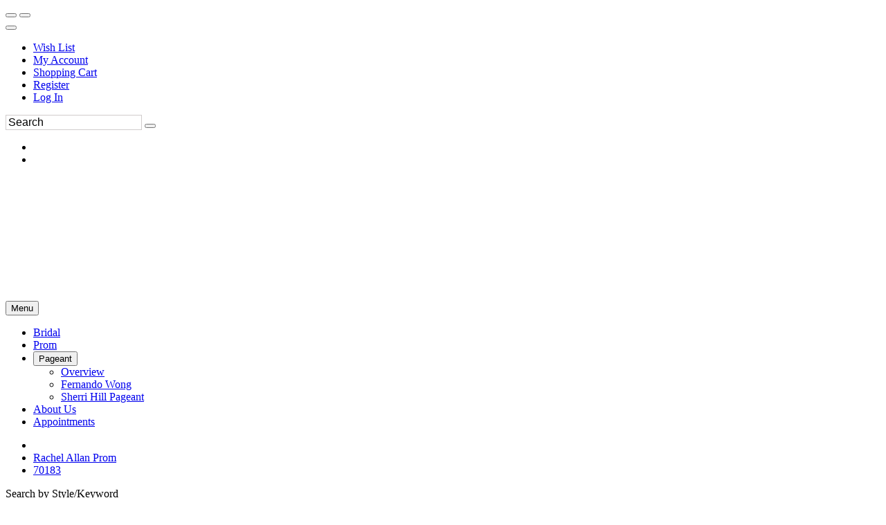

--- FILE ---
content_type: text/html; charset=utf-8
request_url: https://www.google.com/recaptcha/api2/anchor?ar=1&k=6LfUwAsUAAAAAOI9JntJouuxY1nWh39cT3iFXlDu&co=aHR0cHM6Ly93d3cuZWZjc2VjdXJlY2hlY2tvdXQuY29tOjQ0Mw..&hl=en&v=7gg7H51Q-naNfhmCP3_R47ho&size=normal&anchor-ms=20000&execute-ms=15000&cb=es5fow3sa5eb
body_size: 48781
content:
<!DOCTYPE HTML><html dir="ltr" lang="en"><head><meta http-equiv="Content-Type" content="text/html; charset=UTF-8">
<meta http-equiv="X-UA-Compatible" content="IE=edge">
<title>reCAPTCHA</title>
<style type="text/css">
/* cyrillic-ext */
@font-face {
  font-family: 'Roboto';
  font-style: normal;
  font-weight: 400;
  font-stretch: 100%;
  src: url(//fonts.gstatic.com/s/roboto/v48/KFO7CnqEu92Fr1ME7kSn66aGLdTylUAMa3GUBHMdazTgWw.woff2) format('woff2');
  unicode-range: U+0460-052F, U+1C80-1C8A, U+20B4, U+2DE0-2DFF, U+A640-A69F, U+FE2E-FE2F;
}
/* cyrillic */
@font-face {
  font-family: 'Roboto';
  font-style: normal;
  font-weight: 400;
  font-stretch: 100%;
  src: url(//fonts.gstatic.com/s/roboto/v48/KFO7CnqEu92Fr1ME7kSn66aGLdTylUAMa3iUBHMdazTgWw.woff2) format('woff2');
  unicode-range: U+0301, U+0400-045F, U+0490-0491, U+04B0-04B1, U+2116;
}
/* greek-ext */
@font-face {
  font-family: 'Roboto';
  font-style: normal;
  font-weight: 400;
  font-stretch: 100%;
  src: url(//fonts.gstatic.com/s/roboto/v48/KFO7CnqEu92Fr1ME7kSn66aGLdTylUAMa3CUBHMdazTgWw.woff2) format('woff2');
  unicode-range: U+1F00-1FFF;
}
/* greek */
@font-face {
  font-family: 'Roboto';
  font-style: normal;
  font-weight: 400;
  font-stretch: 100%;
  src: url(//fonts.gstatic.com/s/roboto/v48/KFO7CnqEu92Fr1ME7kSn66aGLdTylUAMa3-UBHMdazTgWw.woff2) format('woff2');
  unicode-range: U+0370-0377, U+037A-037F, U+0384-038A, U+038C, U+038E-03A1, U+03A3-03FF;
}
/* math */
@font-face {
  font-family: 'Roboto';
  font-style: normal;
  font-weight: 400;
  font-stretch: 100%;
  src: url(//fonts.gstatic.com/s/roboto/v48/KFO7CnqEu92Fr1ME7kSn66aGLdTylUAMawCUBHMdazTgWw.woff2) format('woff2');
  unicode-range: U+0302-0303, U+0305, U+0307-0308, U+0310, U+0312, U+0315, U+031A, U+0326-0327, U+032C, U+032F-0330, U+0332-0333, U+0338, U+033A, U+0346, U+034D, U+0391-03A1, U+03A3-03A9, U+03B1-03C9, U+03D1, U+03D5-03D6, U+03F0-03F1, U+03F4-03F5, U+2016-2017, U+2034-2038, U+203C, U+2040, U+2043, U+2047, U+2050, U+2057, U+205F, U+2070-2071, U+2074-208E, U+2090-209C, U+20D0-20DC, U+20E1, U+20E5-20EF, U+2100-2112, U+2114-2115, U+2117-2121, U+2123-214F, U+2190, U+2192, U+2194-21AE, U+21B0-21E5, U+21F1-21F2, U+21F4-2211, U+2213-2214, U+2216-22FF, U+2308-230B, U+2310, U+2319, U+231C-2321, U+2336-237A, U+237C, U+2395, U+239B-23B7, U+23D0, U+23DC-23E1, U+2474-2475, U+25AF, U+25B3, U+25B7, U+25BD, U+25C1, U+25CA, U+25CC, U+25FB, U+266D-266F, U+27C0-27FF, U+2900-2AFF, U+2B0E-2B11, U+2B30-2B4C, U+2BFE, U+3030, U+FF5B, U+FF5D, U+1D400-1D7FF, U+1EE00-1EEFF;
}
/* symbols */
@font-face {
  font-family: 'Roboto';
  font-style: normal;
  font-weight: 400;
  font-stretch: 100%;
  src: url(//fonts.gstatic.com/s/roboto/v48/KFO7CnqEu92Fr1ME7kSn66aGLdTylUAMaxKUBHMdazTgWw.woff2) format('woff2');
  unicode-range: U+0001-000C, U+000E-001F, U+007F-009F, U+20DD-20E0, U+20E2-20E4, U+2150-218F, U+2190, U+2192, U+2194-2199, U+21AF, U+21E6-21F0, U+21F3, U+2218-2219, U+2299, U+22C4-22C6, U+2300-243F, U+2440-244A, U+2460-24FF, U+25A0-27BF, U+2800-28FF, U+2921-2922, U+2981, U+29BF, U+29EB, U+2B00-2BFF, U+4DC0-4DFF, U+FFF9-FFFB, U+10140-1018E, U+10190-1019C, U+101A0, U+101D0-101FD, U+102E0-102FB, U+10E60-10E7E, U+1D2C0-1D2D3, U+1D2E0-1D37F, U+1F000-1F0FF, U+1F100-1F1AD, U+1F1E6-1F1FF, U+1F30D-1F30F, U+1F315, U+1F31C, U+1F31E, U+1F320-1F32C, U+1F336, U+1F378, U+1F37D, U+1F382, U+1F393-1F39F, U+1F3A7-1F3A8, U+1F3AC-1F3AF, U+1F3C2, U+1F3C4-1F3C6, U+1F3CA-1F3CE, U+1F3D4-1F3E0, U+1F3ED, U+1F3F1-1F3F3, U+1F3F5-1F3F7, U+1F408, U+1F415, U+1F41F, U+1F426, U+1F43F, U+1F441-1F442, U+1F444, U+1F446-1F449, U+1F44C-1F44E, U+1F453, U+1F46A, U+1F47D, U+1F4A3, U+1F4B0, U+1F4B3, U+1F4B9, U+1F4BB, U+1F4BF, U+1F4C8-1F4CB, U+1F4D6, U+1F4DA, U+1F4DF, U+1F4E3-1F4E6, U+1F4EA-1F4ED, U+1F4F7, U+1F4F9-1F4FB, U+1F4FD-1F4FE, U+1F503, U+1F507-1F50B, U+1F50D, U+1F512-1F513, U+1F53E-1F54A, U+1F54F-1F5FA, U+1F610, U+1F650-1F67F, U+1F687, U+1F68D, U+1F691, U+1F694, U+1F698, U+1F6AD, U+1F6B2, U+1F6B9-1F6BA, U+1F6BC, U+1F6C6-1F6CF, U+1F6D3-1F6D7, U+1F6E0-1F6EA, U+1F6F0-1F6F3, U+1F6F7-1F6FC, U+1F700-1F7FF, U+1F800-1F80B, U+1F810-1F847, U+1F850-1F859, U+1F860-1F887, U+1F890-1F8AD, U+1F8B0-1F8BB, U+1F8C0-1F8C1, U+1F900-1F90B, U+1F93B, U+1F946, U+1F984, U+1F996, U+1F9E9, U+1FA00-1FA6F, U+1FA70-1FA7C, U+1FA80-1FA89, U+1FA8F-1FAC6, U+1FACE-1FADC, U+1FADF-1FAE9, U+1FAF0-1FAF8, U+1FB00-1FBFF;
}
/* vietnamese */
@font-face {
  font-family: 'Roboto';
  font-style: normal;
  font-weight: 400;
  font-stretch: 100%;
  src: url(//fonts.gstatic.com/s/roboto/v48/KFO7CnqEu92Fr1ME7kSn66aGLdTylUAMa3OUBHMdazTgWw.woff2) format('woff2');
  unicode-range: U+0102-0103, U+0110-0111, U+0128-0129, U+0168-0169, U+01A0-01A1, U+01AF-01B0, U+0300-0301, U+0303-0304, U+0308-0309, U+0323, U+0329, U+1EA0-1EF9, U+20AB;
}
/* latin-ext */
@font-face {
  font-family: 'Roboto';
  font-style: normal;
  font-weight: 400;
  font-stretch: 100%;
  src: url(//fonts.gstatic.com/s/roboto/v48/KFO7CnqEu92Fr1ME7kSn66aGLdTylUAMa3KUBHMdazTgWw.woff2) format('woff2');
  unicode-range: U+0100-02BA, U+02BD-02C5, U+02C7-02CC, U+02CE-02D7, U+02DD-02FF, U+0304, U+0308, U+0329, U+1D00-1DBF, U+1E00-1E9F, U+1EF2-1EFF, U+2020, U+20A0-20AB, U+20AD-20C0, U+2113, U+2C60-2C7F, U+A720-A7FF;
}
/* latin */
@font-face {
  font-family: 'Roboto';
  font-style: normal;
  font-weight: 400;
  font-stretch: 100%;
  src: url(//fonts.gstatic.com/s/roboto/v48/KFO7CnqEu92Fr1ME7kSn66aGLdTylUAMa3yUBHMdazQ.woff2) format('woff2');
  unicode-range: U+0000-00FF, U+0131, U+0152-0153, U+02BB-02BC, U+02C6, U+02DA, U+02DC, U+0304, U+0308, U+0329, U+2000-206F, U+20AC, U+2122, U+2191, U+2193, U+2212, U+2215, U+FEFF, U+FFFD;
}
/* cyrillic-ext */
@font-face {
  font-family: 'Roboto';
  font-style: normal;
  font-weight: 500;
  font-stretch: 100%;
  src: url(//fonts.gstatic.com/s/roboto/v48/KFO7CnqEu92Fr1ME7kSn66aGLdTylUAMa3GUBHMdazTgWw.woff2) format('woff2');
  unicode-range: U+0460-052F, U+1C80-1C8A, U+20B4, U+2DE0-2DFF, U+A640-A69F, U+FE2E-FE2F;
}
/* cyrillic */
@font-face {
  font-family: 'Roboto';
  font-style: normal;
  font-weight: 500;
  font-stretch: 100%;
  src: url(//fonts.gstatic.com/s/roboto/v48/KFO7CnqEu92Fr1ME7kSn66aGLdTylUAMa3iUBHMdazTgWw.woff2) format('woff2');
  unicode-range: U+0301, U+0400-045F, U+0490-0491, U+04B0-04B1, U+2116;
}
/* greek-ext */
@font-face {
  font-family: 'Roboto';
  font-style: normal;
  font-weight: 500;
  font-stretch: 100%;
  src: url(//fonts.gstatic.com/s/roboto/v48/KFO7CnqEu92Fr1ME7kSn66aGLdTylUAMa3CUBHMdazTgWw.woff2) format('woff2');
  unicode-range: U+1F00-1FFF;
}
/* greek */
@font-face {
  font-family: 'Roboto';
  font-style: normal;
  font-weight: 500;
  font-stretch: 100%;
  src: url(//fonts.gstatic.com/s/roboto/v48/KFO7CnqEu92Fr1ME7kSn66aGLdTylUAMa3-UBHMdazTgWw.woff2) format('woff2');
  unicode-range: U+0370-0377, U+037A-037F, U+0384-038A, U+038C, U+038E-03A1, U+03A3-03FF;
}
/* math */
@font-face {
  font-family: 'Roboto';
  font-style: normal;
  font-weight: 500;
  font-stretch: 100%;
  src: url(//fonts.gstatic.com/s/roboto/v48/KFO7CnqEu92Fr1ME7kSn66aGLdTylUAMawCUBHMdazTgWw.woff2) format('woff2');
  unicode-range: U+0302-0303, U+0305, U+0307-0308, U+0310, U+0312, U+0315, U+031A, U+0326-0327, U+032C, U+032F-0330, U+0332-0333, U+0338, U+033A, U+0346, U+034D, U+0391-03A1, U+03A3-03A9, U+03B1-03C9, U+03D1, U+03D5-03D6, U+03F0-03F1, U+03F4-03F5, U+2016-2017, U+2034-2038, U+203C, U+2040, U+2043, U+2047, U+2050, U+2057, U+205F, U+2070-2071, U+2074-208E, U+2090-209C, U+20D0-20DC, U+20E1, U+20E5-20EF, U+2100-2112, U+2114-2115, U+2117-2121, U+2123-214F, U+2190, U+2192, U+2194-21AE, U+21B0-21E5, U+21F1-21F2, U+21F4-2211, U+2213-2214, U+2216-22FF, U+2308-230B, U+2310, U+2319, U+231C-2321, U+2336-237A, U+237C, U+2395, U+239B-23B7, U+23D0, U+23DC-23E1, U+2474-2475, U+25AF, U+25B3, U+25B7, U+25BD, U+25C1, U+25CA, U+25CC, U+25FB, U+266D-266F, U+27C0-27FF, U+2900-2AFF, U+2B0E-2B11, U+2B30-2B4C, U+2BFE, U+3030, U+FF5B, U+FF5D, U+1D400-1D7FF, U+1EE00-1EEFF;
}
/* symbols */
@font-face {
  font-family: 'Roboto';
  font-style: normal;
  font-weight: 500;
  font-stretch: 100%;
  src: url(//fonts.gstatic.com/s/roboto/v48/KFO7CnqEu92Fr1ME7kSn66aGLdTylUAMaxKUBHMdazTgWw.woff2) format('woff2');
  unicode-range: U+0001-000C, U+000E-001F, U+007F-009F, U+20DD-20E0, U+20E2-20E4, U+2150-218F, U+2190, U+2192, U+2194-2199, U+21AF, U+21E6-21F0, U+21F3, U+2218-2219, U+2299, U+22C4-22C6, U+2300-243F, U+2440-244A, U+2460-24FF, U+25A0-27BF, U+2800-28FF, U+2921-2922, U+2981, U+29BF, U+29EB, U+2B00-2BFF, U+4DC0-4DFF, U+FFF9-FFFB, U+10140-1018E, U+10190-1019C, U+101A0, U+101D0-101FD, U+102E0-102FB, U+10E60-10E7E, U+1D2C0-1D2D3, U+1D2E0-1D37F, U+1F000-1F0FF, U+1F100-1F1AD, U+1F1E6-1F1FF, U+1F30D-1F30F, U+1F315, U+1F31C, U+1F31E, U+1F320-1F32C, U+1F336, U+1F378, U+1F37D, U+1F382, U+1F393-1F39F, U+1F3A7-1F3A8, U+1F3AC-1F3AF, U+1F3C2, U+1F3C4-1F3C6, U+1F3CA-1F3CE, U+1F3D4-1F3E0, U+1F3ED, U+1F3F1-1F3F3, U+1F3F5-1F3F7, U+1F408, U+1F415, U+1F41F, U+1F426, U+1F43F, U+1F441-1F442, U+1F444, U+1F446-1F449, U+1F44C-1F44E, U+1F453, U+1F46A, U+1F47D, U+1F4A3, U+1F4B0, U+1F4B3, U+1F4B9, U+1F4BB, U+1F4BF, U+1F4C8-1F4CB, U+1F4D6, U+1F4DA, U+1F4DF, U+1F4E3-1F4E6, U+1F4EA-1F4ED, U+1F4F7, U+1F4F9-1F4FB, U+1F4FD-1F4FE, U+1F503, U+1F507-1F50B, U+1F50D, U+1F512-1F513, U+1F53E-1F54A, U+1F54F-1F5FA, U+1F610, U+1F650-1F67F, U+1F687, U+1F68D, U+1F691, U+1F694, U+1F698, U+1F6AD, U+1F6B2, U+1F6B9-1F6BA, U+1F6BC, U+1F6C6-1F6CF, U+1F6D3-1F6D7, U+1F6E0-1F6EA, U+1F6F0-1F6F3, U+1F6F7-1F6FC, U+1F700-1F7FF, U+1F800-1F80B, U+1F810-1F847, U+1F850-1F859, U+1F860-1F887, U+1F890-1F8AD, U+1F8B0-1F8BB, U+1F8C0-1F8C1, U+1F900-1F90B, U+1F93B, U+1F946, U+1F984, U+1F996, U+1F9E9, U+1FA00-1FA6F, U+1FA70-1FA7C, U+1FA80-1FA89, U+1FA8F-1FAC6, U+1FACE-1FADC, U+1FADF-1FAE9, U+1FAF0-1FAF8, U+1FB00-1FBFF;
}
/* vietnamese */
@font-face {
  font-family: 'Roboto';
  font-style: normal;
  font-weight: 500;
  font-stretch: 100%;
  src: url(//fonts.gstatic.com/s/roboto/v48/KFO7CnqEu92Fr1ME7kSn66aGLdTylUAMa3OUBHMdazTgWw.woff2) format('woff2');
  unicode-range: U+0102-0103, U+0110-0111, U+0128-0129, U+0168-0169, U+01A0-01A1, U+01AF-01B0, U+0300-0301, U+0303-0304, U+0308-0309, U+0323, U+0329, U+1EA0-1EF9, U+20AB;
}
/* latin-ext */
@font-face {
  font-family: 'Roboto';
  font-style: normal;
  font-weight: 500;
  font-stretch: 100%;
  src: url(//fonts.gstatic.com/s/roboto/v48/KFO7CnqEu92Fr1ME7kSn66aGLdTylUAMa3KUBHMdazTgWw.woff2) format('woff2');
  unicode-range: U+0100-02BA, U+02BD-02C5, U+02C7-02CC, U+02CE-02D7, U+02DD-02FF, U+0304, U+0308, U+0329, U+1D00-1DBF, U+1E00-1E9F, U+1EF2-1EFF, U+2020, U+20A0-20AB, U+20AD-20C0, U+2113, U+2C60-2C7F, U+A720-A7FF;
}
/* latin */
@font-face {
  font-family: 'Roboto';
  font-style: normal;
  font-weight: 500;
  font-stretch: 100%;
  src: url(//fonts.gstatic.com/s/roboto/v48/KFO7CnqEu92Fr1ME7kSn66aGLdTylUAMa3yUBHMdazQ.woff2) format('woff2');
  unicode-range: U+0000-00FF, U+0131, U+0152-0153, U+02BB-02BC, U+02C6, U+02DA, U+02DC, U+0304, U+0308, U+0329, U+2000-206F, U+20AC, U+2122, U+2191, U+2193, U+2212, U+2215, U+FEFF, U+FFFD;
}
/* cyrillic-ext */
@font-face {
  font-family: 'Roboto';
  font-style: normal;
  font-weight: 900;
  font-stretch: 100%;
  src: url(//fonts.gstatic.com/s/roboto/v48/KFO7CnqEu92Fr1ME7kSn66aGLdTylUAMa3GUBHMdazTgWw.woff2) format('woff2');
  unicode-range: U+0460-052F, U+1C80-1C8A, U+20B4, U+2DE0-2DFF, U+A640-A69F, U+FE2E-FE2F;
}
/* cyrillic */
@font-face {
  font-family: 'Roboto';
  font-style: normal;
  font-weight: 900;
  font-stretch: 100%;
  src: url(//fonts.gstatic.com/s/roboto/v48/KFO7CnqEu92Fr1ME7kSn66aGLdTylUAMa3iUBHMdazTgWw.woff2) format('woff2');
  unicode-range: U+0301, U+0400-045F, U+0490-0491, U+04B0-04B1, U+2116;
}
/* greek-ext */
@font-face {
  font-family: 'Roboto';
  font-style: normal;
  font-weight: 900;
  font-stretch: 100%;
  src: url(//fonts.gstatic.com/s/roboto/v48/KFO7CnqEu92Fr1ME7kSn66aGLdTylUAMa3CUBHMdazTgWw.woff2) format('woff2');
  unicode-range: U+1F00-1FFF;
}
/* greek */
@font-face {
  font-family: 'Roboto';
  font-style: normal;
  font-weight: 900;
  font-stretch: 100%;
  src: url(//fonts.gstatic.com/s/roboto/v48/KFO7CnqEu92Fr1ME7kSn66aGLdTylUAMa3-UBHMdazTgWw.woff2) format('woff2');
  unicode-range: U+0370-0377, U+037A-037F, U+0384-038A, U+038C, U+038E-03A1, U+03A3-03FF;
}
/* math */
@font-face {
  font-family: 'Roboto';
  font-style: normal;
  font-weight: 900;
  font-stretch: 100%;
  src: url(//fonts.gstatic.com/s/roboto/v48/KFO7CnqEu92Fr1ME7kSn66aGLdTylUAMawCUBHMdazTgWw.woff2) format('woff2');
  unicode-range: U+0302-0303, U+0305, U+0307-0308, U+0310, U+0312, U+0315, U+031A, U+0326-0327, U+032C, U+032F-0330, U+0332-0333, U+0338, U+033A, U+0346, U+034D, U+0391-03A1, U+03A3-03A9, U+03B1-03C9, U+03D1, U+03D5-03D6, U+03F0-03F1, U+03F4-03F5, U+2016-2017, U+2034-2038, U+203C, U+2040, U+2043, U+2047, U+2050, U+2057, U+205F, U+2070-2071, U+2074-208E, U+2090-209C, U+20D0-20DC, U+20E1, U+20E5-20EF, U+2100-2112, U+2114-2115, U+2117-2121, U+2123-214F, U+2190, U+2192, U+2194-21AE, U+21B0-21E5, U+21F1-21F2, U+21F4-2211, U+2213-2214, U+2216-22FF, U+2308-230B, U+2310, U+2319, U+231C-2321, U+2336-237A, U+237C, U+2395, U+239B-23B7, U+23D0, U+23DC-23E1, U+2474-2475, U+25AF, U+25B3, U+25B7, U+25BD, U+25C1, U+25CA, U+25CC, U+25FB, U+266D-266F, U+27C0-27FF, U+2900-2AFF, U+2B0E-2B11, U+2B30-2B4C, U+2BFE, U+3030, U+FF5B, U+FF5D, U+1D400-1D7FF, U+1EE00-1EEFF;
}
/* symbols */
@font-face {
  font-family: 'Roboto';
  font-style: normal;
  font-weight: 900;
  font-stretch: 100%;
  src: url(//fonts.gstatic.com/s/roboto/v48/KFO7CnqEu92Fr1ME7kSn66aGLdTylUAMaxKUBHMdazTgWw.woff2) format('woff2');
  unicode-range: U+0001-000C, U+000E-001F, U+007F-009F, U+20DD-20E0, U+20E2-20E4, U+2150-218F, U+2190, U+2192, U+2194-2199, U+21AF, U+21E6-21F0, U+21F3, U+2218-2219, U+2299, U+22C4-22C6, U+2300-243F, U+2440-244A, U+2460-24FF, U+25A0-27BF, U+2800-28FF, U+2921-2922, U+2981, U+29BF, U+29EB, U+2B00-2BFF, U+4DC0-4DFF, U+FFF9-FFFB, U+10140-1018E, U+10190-1019C, U+101A0, U+101D0-101FD, U+102E0-102FB, U+10E60-10E7E, U+1D2C0-1D2D3, U+1D2E0-1D37F, U+1F000-1F0FF, U+1F100-1F1AD, U+1F1E6-1F1FF, U+1F30D-1F30F, U+1F315, U+1F31C, U+1F31E, U+1F320-1F32C, U+1F336, U+1F378, U+1F37D, U+1F382, U+1F393-1F39F, U+1F3A7-1F3A8, U+1F3AC-1F3AF, U+1F3C2, U+1F3C4-1F3C6, U+1F3CA-1F3CE, U+1F3D4-1F3E0, U+1F3ED, U+1F3F1-1F3F3, U+1F3F5-1F3F7, U+1F408, U+1F415, U+1F41F, U+1F426, U+1F43F, U+1F441-1F442, U+1F444, U+1F446-1F449, U+1F44C-1F44E, U+1F453, U+1F46A, U+1F47D, U+1F4A3, U+1F4B0, U+1F4B3, U+1F4B9, U+1F4BB, U+1F4BF, U+1F4C8-1F4CB, U+1F4D6, U+1F4DA, U+1F4DF, U+1F4E3-1F4E6, U+1F4EA-1F4ED, U+1F4F7, U+1F4F9-1F4FB, U+1F4FD-1F4FE, U+1F503, U+1F507-1F50B, U+1F50D, U+1F512-1F513, U+1F53E-1F54A, U+1F54F-1F5FA, U+1F610, U+1F650-1F67F, U+1F687, U+1F68D, U+1F691, U+1F694, U+1F698, U+1F6AD, U+1F6B2, U+1F6B9-1F6BA, U+1F6BC, U+1F6C6-1F6CF, U+1F6D3-1F6D7, U+1F6E0-1F6EA, U+1F6F0-1F6F3, U+1F6F7-1F6FC, U+1F700-1F7FF, U+1F800-1F80B, U+1F810-1F847, U+1F850-1F859, U+1F860-1F887, U+1F890-1F8AD, U+1F8B0-1F8BB, U+1F8C0-1F8C1, U+1F900-1F90B, U+1F93B, U+1F946, U+1F984, U+1F996, U+1F9E9, U+1FA00-1FA6F, U+1FA70-1FA7C, U+1FA80-1FA89, U+1FA8F-1FAC6, U+1FACE-1FADC, U+1FADF-1FAE9, U+1FAF0-1FAF8, U+1FB00-1FBFF;
}
/* vietnamese */
@font-face {
  font-family: 'Roboto';
  font-style: normal;
  font-weight: 900;
  font-stretch: 100%;
  src: url(//fonts.gstatic.com/s/roboto/v48/KFO7CnqEu92Fr1ME7kSn66aGLdTylUAMa3OUBHMdazTgWw.woff2) format('woff2');
  unicode-range: U+0102-0103, U+0110-0111, U+0128-0129, U+0168-0169, U+01A0-01A1, U+01AF-01B0, U+0300-0301, U+0303-0304, U+0308-0309, U+0323, U+0329, U+1EA0-1EF9, U+20AB;
}
/* latin-ext */
@font-face {
  font-family: 'Roboto';
  font-style: normal;
  font-weight: 900;
  font-stretch: 100%;
  src: url(//fonts.gstatic.com/s/roboto/v48/KFO7CnqEu92Fr1ME7kSn66aGLdTylUAMa3KUBHMdazTgWw.woff2) format('woff2');
  unicode-range: U+0100-02BA, U+02BD-02C5, U+02C7-02CC, U+02CE-02D7, U+02DD-02FF, U+0304, U+0308, U+0329, U+1D00-1DBF, U+1E00-1E9F, U+1EF2-1EFF, U+2020, U+20A0-20AB, U+20AD-20C0, U+2113, U+2C60-2C7F, U+A720-A7FF;
}
/* latin */
@font-face {
  font-family: 'Roboto';
  font-style: normal;
  font-weight: 900;
  font-stretch: 100%;
  src: url(//fonts.gstatic.com/s/roboto/v48/KFO7CnqEu92Fr1ME7kSn66aGLdTylUAMa3yUBHMdazQ.woff2) format('woff2');
  unicode-range: U+0000-00FF, U+0131, U+0152-0153, U+02BB-02BC, U+02C6, U+02DA, U+02DC, U+0304, U+0308, U+0329, U+2000-206F, U+20AC, U+2122, U+2191, U+2193, U+2212, U+2215, U+FEFF, U+FFFD;
}

</style>
<link rel="stylesheet" type="text/css" href="https://www.gstatic.com/recaptcha/releases/7gg7H51Q-naNfhmCP3_R47ho/styles__ltr.css">
<script nonce="dfRMWn38YRw7CZFg8LXVLQ" type="text/javascript">window['__recaptcha_api'] = 'https://www.google.com/recaptcha/api2/';</script>
<script type="text/javascript" src="https://www.gstatic.com/recaptcha/releases/7gg7H51Q-naNfhmCP3_R47ho/recaptcha__en.js" nonce="dfRMWn38YRw7CZFg8LXVLQ">
      
    </script></head>
<body><div id="rc-anchor-alert" class="rc-anchor-alert"></div>
<input type="hidden" id="recaptcha-token" value="[base64]">
<script type="text/javascript" nonce="dfRMWn38YRw7CZFg8LXVLQ">
      recaptcha.anchor.Main.init("[\x22ainput\x22,[\x22bgdata\x22,\x22\x22,\[base64]/[base64]/bmV3IFpbdF0obVswXSk6Sz09Mj9uZXcgWlt0XShtWzBdLG1bMV0pOks9PTM/bmV3IFpbdF0obVswXSxtWzFdLG1bMl0pOks9PTQ/[base64]/[base64]/[base64]/[base64]/[base64]/[base64]/[base64]/[base64]/[base64]/[base64]/[base64]/[base64]/[base64]/[base64]\\u003d\\u003d\x22,\[base64]\\u003d\\u003d\x22,\[base64]/fcOOYMKSKQDDm8OAwrLCrVhbOMKFSFI0wofDmsK/[base64]/DvGXDjl9AfcOIVcOiwpdtw7/DlxTDtMOsasOTw4ghVSk0w6ofwqwrU8K+w587MDsqw7XCu3oMRcO4R1fCiSF1wq40fCnDn8OfXcOYw6XCk2Arw4nCpcKtTRLDjV9qw6ESIcKkRcOUZyF1CMKOw57Do8OcMzh7bx8/[base64]/CpMKXwp5Nw5rCpMOjYcOZecKQw5TCgjNHK1fDpwwKwq4Cw7bDjsOmZh5hwrzCunNxw6jCn8OwD8OlV8KVRApPw5rDkzrCm0nConFPWcKqw6BrUzEbwqZCfibCnh0KesK1wobCrxFhw7fCgDfCu8OXwqjDiDrDrcK3MMK0w4/CoyPDhsOUwozCnHPCvz9QwqkFwocaAlXCo8Oxw4HDusOzXsOtDjHCnMOrXSQ6w6QAXjvDmxHCgVk0EsO6Z1HDhkLCs8KtwrnChsKXVG1kwpnDmcKZwq8ow4gyw7HDgDjCk8O/w6FPw7BJwrRCwol2E8KbNBvDlMOUwpbDtsO+KsKNw4bDqUUdccO6L23DuX5QRsKxEMORw44LdVptwqUPwp/Cn8O+SFTDicKfcsOvGsOuw4fCqxRdYcKowroxGFjCkTnCny7DqMKBwqt8PEzCgMK/worDshRnbcOfw6rDo8KjakbDp8OswogcNGFhw5VIw6LDg8OpbMOHwozCqcKfw6suw4RtwoMiw6HDq8KMY8OFQlTCqcKcVW4CI0/ClgpCQQHCjsKoZsO5wpI9wo8pw5Zgw4PCk8KZwotMw4rCi8K3w7l3w6nDlcOwwqMsBsOINsOOKMO/Ik5APQTCpMOGBcKBw6PCv8Kcw6rCqE8awq3CvXZMZ2fCmF/[base64]/[base64]/Cq8OvRcOlwqk4MsKAO0/CtcOAw5vCmGfCuWhQw6/[base64]/CqsOJFggpw58bwofDlsO1w5TCkcOiwrXChBxAw6nCkcKdwpxwwq7Dqj5awoXCvsK1w7Jawr0AL8K8OcOww4PDo2xDWQ9Xwp7DuMK7wrHCj3/DkX/DggfDslHCvhDDrHcIwpQccAfCh8K+w53ClMKqwpNKDxPCuMK+w6nDl2x9HcOdw63CkTB6wr1eOn4HwqgfDEPDr1Y1w78sLVVfwoTCl3wUwqthH8K2KAPDiWTDgsOIw6/[base64]/DiV5+W8KvwpnDiVDDgMOew5M6wq1Iwr7Cr8O/w5nClQ9Ew6A4w4UOw7TCiA/CgkwfQiYGH8K6w74RZ8Obw5rDqk/Dl8OBw5pXasOAbVPDo8O1GAZ2EzI0w7snwqgHTh/Dq8OgZRDDh8KIIAU/w4xAVsOIw6DCknvCj3/CsHbDpcKUw5jDvsOjbMK2XlPCq3ZKw6YTasO8w4Myw6wOVsONBwTDgMKSY8KCwqLDv8KoXgU2CsKjwqbDokFtwqHCpWrCq8OZDMOUNR3DpBbCpjrCiMO/dXrDsBBowpdlOhlMB8OZwr1HMsKnw7HDoVTCinbDtcKsw77DpQZ8w5XDvF1iNsOGw6/DshjCqxhZw4TCv14BwqHCssOGQcOtc8KNw6vDk109XS7DvHR1w6VrYy3DgwsewoHCo8KOQTwfwq5GwrJ4woMyw54gLsOMeMOhwq92wokIQizDvGc5Z8OJwq/CsTx8wokxw6XDsMOuGMK5P8OEBAYmwqsiwpLCocK2cMKVClV1KsOsATvDvW/DuWDDpMKMT8OFw6UNPsOMw7XCs2tDwpfDrMOrNcO9wpjCiFbDkU5Jwogfw7AHwpxewrEfw59xfsK+TsKPw5XCscOkccKROWLDoxEaAcO2wo3DrMKiw7ZST8KdBMKZw7PCu8OYeS0GwoLDl3LCg8OGfcOiw5bCoT7CqxlNS8ObFCxfNcO/w79qw5ZHworDrMOvbS55w4bDnhnCvMK2cn1Ww7nCszHDksOCw6HDhlTCpEU7LnTCmTMcAcOswqnDiQvCtMOsGgzDqS5NKBdWSsOwHT/[base64]/DhMKMwprDn8KoOTDDnHDDv0rDhcOyHkDCiQMtLEvCvj43w6HDnsOHZRXDqwQuw7zCpcKmw6XDlsKIR31OJDQXBsKJwoB+OMO/QWpnw7p/w4fCi2zDu8OUw6wheGNAwplyw4RDw7fDgz3CmcOBw4w8wpwEw7jDl0xeF2TDgS3Cj2RjP1EeSsO1wpFqTsOSwonCncKsEMO/wqvCksOHNhdTQjLDi8Oww6kiZgHDp3M4Iy4gMsOPNA7CpsKAw54iSh1/[base64]/CiMKtE2nDjQ/DshXCrQDDnSzDgjTCghHDncO3EcKtGE7DlsOfTEkRMEFEXB/CqmUtYxRRecK/w5fDr8OsS8OOfcOFO8KIYBMOfnRZw7fCl8OoDX9sw5HCrHnCrsK9woDDph7Clno3w6pcwowdIcKCwrLDuVRywqnDmUnCnsOEBsOCw649OMKGTCZPIcKMw4FOwpHDqR/ChcOPw7DDqcK7wo4Gw6HCtFPDrcKcGcKgw43CgcO0wpLCtXPCjnZLXmvCvwsow4gYw6zCvB7DkcK/w7bDmzoEM8KGw5fDhcO1NsO6wqkRw7DDtcOQw4DDgcOawqrDk8OfFR8DYQYCw7tzBcK/NsK9WgkBRBR6w6fDs8KKwpd8w6nDth9JwrlHwq3Cog/CiBVEwq3DgwjCnMKMAS5DXyHCpMKvVMOZwrUnWMKBwrLDuxnCpMKsDcOtGCTDpCUvwrnCnyvCvxYvZcKQwoDDvwvDp8O8O8KqeGo+fcOCw6gPLjXCn2DCgU5rHMOmNcOmwrHDginDrcOPbhbDhwXCgEsUacKhwr/Dgx7Cl0/Dl2fDvxfDnTDCnzQxXR3CpMO6CMOzwp/[base64]/d8O/egApc8K/w4/DsgdLe8O9ccKGVMK4GTnDql3DoMObwprCjMK/wq7Dp8OnQsKAwqMzc8Kmw7EDwoDCiCE1wqdow7LDqzPDrCM3IMOEEcO6cARowpEiTsKBVsONbANpJnzDuVPDmHzDgAnDocOENsOmwqnDqlBZwqsIH8KqEwjDvMOIw55SOFN/w5BDwph/b8Ovw5crInXDjDk2wp93wrU0Uj9pw6fDlMOpYHrCsmPCjsKcd8O7O8K9Ji5DXMK/wp3Cu8K5woVxH8KQw69HHzQTXhjDlMKQwohqwq8yKcOuw6oCD2JZKh7DrBlrwr3DgMKew5/CnmBew7k2UxbCjsOcGGdwwrnCjsKPVCphEH3Dk8Okw64rwq/DmsKHC101wphHFsOHCMK8ZCbDpXcZw5ACwqvDhcKUM8KdXxFDwqrDskVRwqLDvsOYwrTDvWwjfh3Cl8O0w4VjSlhAPMOfTwoww51XwpN6RgjDmMKgIcObwpAuw5hawpETw69mwqpxw6fCs1/CuF8AP8KTHSdnOsKRM8OmLQHCoxsjCWd7FQUNCcKcwo5uw6oVw4LDj8OPOcKpCMKow4XCocOtYkzDqMKjw5XDliYCwqhyw4nCmcKVHsKBCMOSbxZIwqswfcOGHmhGwo/[base64]/[base64]/f2QmfcObM8KcwrfDqWLDgGg7wprDlcOBYcOdw5HCmn/DtcOOw7zCqsKwLMOywqfDkRJTw7ZKEMKtwo3DrSJ1RVnDmgJQw5fDmcO7Z8ONw5nCgMK1PMKbw6Rqd8OXdcKmEcK9CWAQwqxpwq1Owqtcw53DtmxTwrhjZEzCo1QZwq7Dm8OuFy4TR1R1VR7DrsO/wpTDkisrw7EcDkl1DG4hwpE/[base64]/OsKqw4kMfsKQCcO1wqbChF92wpIgdWnDpW/[base64]/CkWhjeGhjMxjCgsKkwoZow4hqwoQTCcKoecKGwovDuAvCsxotw6xJM0fDncKQwo9eWxl/I8KRw4hKW8ObE21Zw6FBwos7JX7CgsOPw4HDqsO/cwwHw7XDj8Knw4jDg1LDknfDkn7CvsODwpBnw6Imw6fDtBjChjkuwrAuYBPDl8KzHwXDv8KtEkfCsMOOScKjVBHDg8Kkw5TCq2wSccOUw4vCnQETwp19woHDi0sVw7UwDAkvcsOrwr1Vw4J+w5luEH9/[base64]/DiAB7wq7DqHB/wo7CuSzDpVF5I0FlVsO4BnVcbFLDm2jCgMOCwo3CgMKFOHHCkhLCjhsvDCLDl8OkwqpQw6tgw61swohkMzrCqH7CjcOFf8OCesK4Y2d6wrzCmlhUwp7CkHnDvcOwC8OtPjTCjsOSw63Do8OTw6VSw4fDiMOUw6LDq1Axw6tvK3/CkMKkw7DCr8ODVysAZCk+wo5+P8KowoxDEcOcwrfDrcOMwrvDhsKxwoVSw7HDocKgw79hwqwAwr/[base64]/w6h8R8Ohw6d4w5BxwrDCh8OfwqpyZxbDvMKaCmoQwqTCsRRzZcOOE1rDuE8ze23DtMKcSGzCqcOGw4tWwq/CrsKgNMOIUBjDtMOpCkl1PH0fYsOLJV04w71kCcO8w7/CiXFELzHDriHCo0kDVcKNw7pKVVBKZFvCrsOqw7kUNsO0ScKgZRpRw6VWwrDCqivCocKDwoDDg8Kyw7PDvhwjwp/CjEsMwqPDocO0XcOSw5jCusKSZVTCs8KpVMKrBMKSw5E7CcKodXjDg8KtJx/DvcOVwoHDn8KFN8Kpw7DDq33CmcKBeMKawqc3Gy/[base64]/w4LChl/ChsKDTTF+Vi/CkDHDrMOWWMKaSSfDpsKcO0N2WsOAJQXCssOzPMOzw5NtWWYDw5fDp8KBwr3DnDVtwo/[base64]/[base64]/DoRMuwrvCqUJbwrzDqsK1FSknXMKFw7FzcXHCsVTCmMKtw6E+w5PCll/Dt8K2w6QnJCIzwplYw4PCr8KLAcO7wprCtMOhw7omwobDn8ODwrM0dMKGwpwbwpDCuVgNTiVDw7DCj3AFw77CgsO9DMOmwpdYKMO1d8OGwrwhwqTDnsOAwqDDhVrDqVnDqjbDvlLCnMOJdXnDt8OYw7FvYk3DpDrCmXrDp2/DlSUnwofCu8O7ClgDwqkCw6vDlsOrwr9pCcK/c8K8w4MUwq9gQsO+w4/CiMOxwpphQsOsTTbDojTCicK6VU7CnhBKA8OzwqMnw4/[base64]/Cn8KUwokawo3DmcOVC8OnCsOPYsKPGMKpw7TDlcODwozDujfCmMO1R8OpwrgADizDtSbCh8Khw6zDp8OdwoHDlmrCmcKtwqo5esOgPcK3biUZw5EGwoA5R3szKsOeXiLDoALCrMO0bVbCjy7DjlwvO8OLwoXClcOyw7VLw5oxw5ouZsOxdsK2EsK9wqkEW8KZw5wzMB/[base64]/wqrDkHEBw6NawpnCsHhbcsKmVHlIw7zDqQ/CicOXJsOdfcK8wozCrcO/YsO0wr3DnsO3w5JWRnwjwrvCuMKNw7RUTMOQW8K5wrdhasKVwolkw6DCpcOAUMOIw6jDgMKBCGLDpi/DpMKCw4jCvcKoU3lVGMOyWsOOwoYqw5c+JmUYWzF+wpzCh0jCp8KJeRTDr3fCiksKZlDDlgoBLsKyYMOnHlvDs3/Cr8KowrldwpYWGQrCl8Opw6osDGLClSHDt3JcMcOww5XDnU5Aw6DDm8KQNEdqwpnChMKmbgzCsjFWw4ltKMKVWMKSwpHDgHfDnsOxwqzCm8Oiw6FQeMOUw43CrgsLwprDlMO3YDfChTs7GBLCkV/DqsOhw6ZkNmXClm7DrMOhwrcbwp/DmUzDpgo4wrjCggjCoMOKIXwnJWrChBzDnsOSwrnCocKVVWnDr1XDrMOiD8OOw4DCnFpuwpYRfMKqawdaXcOLw7oEw77DrE9cWMKLIzJ0wpnDvsOzw4HDicO3wpHCicKJwq4gDsOswpNqwq/CpsKVKGAPw5zDt8OHwqbCpMKZeMKDw6oeCnFjw6A3w6BVZE5Rw6U4J8K3wqY0JjbDiSZ2YFbCgcKnw4jDoMOLw6hdbGTCgg/DqyTDtMOBcjbDmifDpMK9wopOw7TDmsKGfcOEwqMVOlViwo3DocOaYSY+fMOCd8OzeBHCi8OKwrdcPsOEQz4gw7zCjcOyb8O5woHCgl/[base64]/Dk8OjFsKxFcOEwqLCpMO7dDDCjmxpw5fDpMKjwrPCgcO8Yg7Cs3DDksOAwoA5SQDDmsOWw7TCq8KhLsK0woE/OHbCjUdvNkjDj8O8L0HDgmLDkFlRwr9bB2TDqWx2w5LDpCIEwpLCssODwofChCjDlsKgw7NkwqfCjcOgw589w5BVwovDmhDCvMOAMVA3R8KJEz0tG8OTwrrCt8Ojw4/CmMKyw6jCqMKHaUvDl8OGwrnDu8OXGWMiw4dkGAZeCsO3MsOEZMK8wrNSwqRUGhEGw7zDhlV0wo8jw63CkwMawpfCl8OawqfCoH5xcD1PRCHCkMOsUgUdwqVFU8OQw55iVcOKHMKVw6/DtALDnMOPw7/Cs1h3wpjCui/Cu8KTX8KFw4TCoi5hw75DEsOww4pQGEDCp1YYUMOJwonDlsKIw5zCridVwqc8Pg/DjCfCj0fDhsOkWQM7w57Dk8O5w6HDvcKCwqPCjsOrChXCo8KUwoLDq3kQwojCiHzDksO0SsKZwr7ChMOwdy3CrHXCp8K9UMKGwonCjl9VwqfClcODw6VxIcKJInLCtsK3SV0ow6LCthQbGsKVw4IFPcKsw5cLwqQfw6tBwrY/[base64]/DhcO/[base64]/[base64]/[base64]/[base64]/w6hJw5EkLcKSOsK5S8OuGDLDkGHCusO3NmJlw61Qwodfw4bDolk2PRQ9LMKvwrNmRijCn8KwQcKnFcKzw5tEw7HDmDzCngPCoSfDncKHDcKmBTBLNjRIUcOHFcK6NcKsOy4xw4nCs1XCo8KIAcKDwrHCs8Kwwq96YMO/wprCvWLDt8KUwrPCq1ZswolVwqvCkMKBw7LDiXrDryR7wq3Cs8KwwoFewrnCqW4Jw6XCoy9MAsOhb8Oaw7Nswqpxw7bCj8KJLTlBwq8Mw6/Dvz3DrQ7DshLDhT0FwppkTsKTBELDmTcHP15bQsKGwr7DhAlnw6fDi8O+w57DqERYN3Urw7rDsGTChUIHLgFGTMK3wrYCUsOAw7rDnyMqacOAwqnCj8KfcsO3KcOEwocAR8OvBws8bMOyw6PCqsKKwqo4woURQkDCmifDvcORw6/DrMO4NRx6eGw4Ek/CnEbCjTbDt1BbwoTCkXzCuTfCrsKhw50BwqsPP2dbMcOQw7TDqywxwo7CvgRbwrLCp28NwoYtwptNwqoLwpLCncKcO8OswpgHb058wpDDsnTCgMOsbHAbw5bCiTphQMKkChEtOkpGN8OPwr/Do8KTdsKdwprDhhfCnwLCoxgMw5HCqX7DujbDvcOcWHYmwrfDhzzDjnLDssKWEiozUMOow7pXd0jDmcKmwo/DmMK2fcKzw4M8QlljfiDCvn/CucK/[base64]/DqVTDuQrDlFvDljXCgcOYwrc5w6J0w5nCikVkwq1KwrrCsiPCnMKew5LChsOZY8OxwoM9CQVrwoTCusOww6Qdw5jCmsKQGRTDgA/DkEjCmcOiZsODw4lIw61awrhRw6Ipw54Zw5rDusK1N8OUwr7DhMKma8KJS8K7HcKzJ8OawpfCo1wWw6IwwqZkwqvClnvDvW3CnwvCgkvDsxvDgBopZU8PwrHDvhnChcKtUhU6N17DjcO9Y3nDiDTDmg/DpcOPw4TDr8KiGGXDiU4vwq04w6ARwq1jw79WQsKLFXp3GUrCksKZw69kw4QHVMORwroewqXDtXXCp8OwR8Krw6bDgsOoNcKBw4nCtMOOYMKLccKAw6XCg8Oawqdtw7EswqnDgHUCw4/[base64]/DmQY9wpPDkR9lOng+w4AJwrbDtsONw4sKw5deQ8OPejs2fg9SSkrCt8Kxw5Y6wqAew5zDusOHN8KsccK9REPCh27DpMOLTBgjMWRJw5x6EWXDiMKiRsKswrPDi3/[base64]/DkMK4cETCp8Oaw79GbMOaLcKSXMOdKMKzw7ccwobCqgJYwoAew5bDty5owprCrEwbwqzDjlNgDMKIw6hhw7/Di3PCoUAQworChsOvw6rCg8Kzw7RGAyl2RB/DthdQT8K4Y3rCmMKGaS9QR8OZwqFOAxdjbMKpwpvCqQDCosOlVMOVUsO0F8KHw7YsTyYyaAQ0VQFuwpTDlEswBChSw6Fdw40Vw5nDsC5cSSJNFH7CocKtw6l0djowHMOCw6/DoBHDu8OcJGzDqRNiFx9/wp7CvRAuwodjR3XCjcORwqbChkDCqAbDizAjw6zCgsK1w4V7w553YlbCicKnw6rDt8OQGsOeHMO5wphWw4xyUlnDhMKtwrTDlQwMVCzCkMOXU8Kww5h4wq/CuGx6EsONHMKKYkzDnHEMDUPDnVPDu8OdwpwcZMOsesKIw6lfNMKqCsOiw6fCjlnCjsOSw6QzUcOGSzkrP8Orw7vCoMO6w5zCmRlww51jw5fCr2gDDh5Uw6XCuALDsn8dcDouODl+w7vDnzpMDhB6SMKjw54Ow4nCp8OwZ8OOwpFGCsKzM8KpTFsqw4/[base64]/Dp1NQw6zCijXCsxhwwr7DrSDDuH50w6rDonciw6MJw7zDiBLCqxwbw4vChHhLMXZuO2bClQ81FMK5WR/ClsK9Q8OKwoIjNsO3wpTDk8OFw5TCq0jCm3oPYToQEl8Zw4rDmSpLCwTCmmZ6wqPDj8OPw45HSsK8wojDtF0pIcK8B27DjHPCnWQvwrTDh8O9EUQaw7fDiQ7DpMO2AMKSw5lLwrwcw44hT8OUNcKZw7nDk8K4FShVw7bDjMKKw54SacOKw6vCkg/CqMKJw6Mqw6DDjcK8wonCtcKAw6PDn8K/[base64]/[base64]/wrvDj8KGw5EKwp5ZTHrDp8KXwrrDtWLCg8OlScKNw7rCk8KiVsKSEsOtUzHDjMKyS23DvMOxEcObSm7CqMOgYcOJw5ZbbMKEw7rCq1FQwrYgUAMcwpDDjHDDksOEw6/DicKPCF5uw7vDjMOlwpzCo37CmnFbwrNTEcOhdsOwwqTCkMKCw6bCk1vCvcK/[base64]/[base64]/DjcOFwoHDun0XwrTDpMKhbMONehgBNxLDsUhRaMKAw6fColUMNlUhbQLCiVPDrBFSwo9DbErDogHDpG9oC8Ojw6PCvzXDmsOGY1hrw41cUGlsw6fDk8OCw4Atwp4Hw6Fhwo3DlRc1VAzCj1UNRMK/PsKnwpXDjj/ClzTCnigDSMKywq9RIybCiMO4w4zCmjTCucOBw4rCk219GizDugfCgcKZwodxwpbCtkxuwrTDv0Qmw4fDtUUwKsK/G8KrP8KewpVVw7XDncOnM3rDuirDkzLCsnTDkEbDgGrCvFTCtMKvBMORC8KWI8OdQUDCnVkDwprCmWskGhMCMiDDvnzCjj3Cr8KLYmxHwpZVwqp/[base64]/DqcOuw7rDrMOzX8O6w4vDr8KpwqNyMcKDMsOnw5Abwr99w65BwrVGwqHDh8Obw7jCgmNSScOsJcKMw6VqwqvCu8KYw7wiRj91wrzDqAJRPgbCnEkvPMKgw50Vwr/Chh51wo7Drg3DtcOTwpjDj8OFw4vCmMKfw5pLTsKLOy/CpMOmQ8KvP8KswpIfw6jDvFcnwrbDo15cw6fDgF1SfwTDlmbCocKtwo3DrMOpw7lzDQl+wrXCuMKxTsOMw55Ywp/Cl8Orw7XDkcO2MMOew4LCm18bw7stcisxw4oCWsOeXxdfw58uwrvCrEs5w6HCocKkByksdzXDlm/CvcKJw43DlcKDwpZTJWZhwozDsAnCqsKkf2dSwq3CncKrw70TLXwww6DDoEjCrMONwog/f8OoWcKiwqLCsm/DvsOZw5oDwo8EW8OQw7ccV8KRw4DCscKjwq/CiUTDhsKHw5pJwqxTwoZue8Omw7V1wq/CtEZ5BlvDocOdw5p9Qjobw5PDsxzCgcKRw5Yqw77CtGvDmxx7FUvDgE/Dm2MnOm3DnDTDjMK+wobCgMKDwr0KW8OXVsOgw43DlQvCkUjCpyrDgQTDvSfCu8OrwqJGwo1wwrVdYyfCh8OJwpXDvMO0w6XCnyHDsMKRw6EQIhZkw4Usw40AFCbCrsO6wqoaw6VzbxDDicK5PMKlYFB6wrcRLhDCmMKhwr7CvcOyVGTCtz/CisOKJcKJAcKnw6DCqsKzJR9EwpXCvsONFcKkEinDqmXCscOMw7k+K3TDoj/Ch8Oaw73DslIKb8OLw4Yiw6cSwpMPYixMJ08Dw4HDsTtUA8KQwrdmwot5wrDCv8KFw5DCmXQwwpM7wpUxd1BXw7dEwpYywqzDsQs/w4LCqsKgw51ee8OVc8OHwqAywoHCojLDq8Omw7zDg8KFwpIgZ8O4w4Rcb8O8worCjsKSwpZhQMK9wotbwr/CtCHChsKnwr1TOcKoZ3RKwojCn8K8IMKdbh1JZsOzw7RjRcKnXMKlw6USDx4ObcK/[base64]/Q8K8w7YbwqlqwpdDw7IOw68NwpPDlcKrSmnDjE5ldiXCkVrClx00eB0Owowhw4rDqcOdwr4OVMKoHmVVEsOxLsKaesKnwqRiwp1xZcOSGF9NwrHCmcOhwrHDsTJYdW/CjTpXfcKAT23CtATDgyXCn8OvXsOow6fDnsOed8K4KBjCrsOPw6diw4AKPcObw5vDpyDCr8KWbxVVw5QfwrfDjznDsDrDpyoAwqJCMjPCu8OFwpTDtsKUC8OYwqPCvjjDvHhsfybCrhI2RUphwrnCtcKFLcK2w5gEw6zCpF/[base64]/[base64]/wrR7wpPDqB9tw57CpMOKw6HDsnV1wpbDj8OZH21MwpvCncK5asKUwoJ1QEwow4caw6PCiHU8w5TDmA9BUgTDmRXDgzvDscKDKsOiwrkNKgTCsQLCrwnCrDjCunkwwrsWwqZTw7/Dl3/CjjnCscOhSV/CpE7DncKeCsKTPjx0GzrDpXc8wqnCpMKnw4DCtsOLw6fDsiXCkjHDqV7DvxHDtMKiYsKSwqwywrhLTUFMw7PDlUtYwrs3PkE/w4p/[base64]/T8OHw53DmMOBTwknwpHCn8OrbcK1bEA+w4RjfsOBwq9eK8KBEcOuwpM/w6TCin8/BcKfZMKlEmfCkMORR8O4w5zCsRI/PmxZXWd1XScTwrnDnQUlNcO6w5PCi8KVw4vDtMO2OMK/w57CssKxw5XDuzZIT8OVUQPDo8KAw54qw6LDmsOyY8KeQQbCgBTCplsww4HClcKdwqNubl55DMKcKA/Cv8Ogw7bCoVhqeMOSfhTDnWpOw6LCm8KHZAHDpW9Qw4fCkx3CkiwJeW3CrRIrOVsDKsOXwrfDqGrDsMKMZUw+wohfwp/CkUEINMKDGCLCpyMXw4zCrgsjQcOLw4fCkQtlSx/ChcK0RzE2XAbCh2VSwpRow5Mxd2ZFw6EEIcO/dcK9E3MGSnV2w5HDm8OvbEDDngo8TwLCh3FOa8KCLcOEwpNIWgduwpEFwpzDnhLCjcKowowgYGHCn8KmeVjCuCkmw7ZnFD1ICAVfwrTDnMO+w5vCnMKyw4rDpF/CvHZVAcO2wr86TsKdFmfCo0NdwqbCrcOVwqfDpMOWw67DoD3CjifDlcKWwoY1woTCvMO7VTVhRsK7w6rDiVnDhj7Cuz7Cv8KPPxJiOmgoeWdBw5cew4BVwofChcKcwod0w5fDlUzClmDDtD04CcKWTh5NL8OKEsK/wqfCp8KDf2tcw7/Co8K/woFaw4/DicKlTCLDmMKrbiHDqHc/wqknb8KBWXhvw5Y7wqsvwpDDqBHCrlZpw77DmMOvw6BUcsKbworDnMKXw6XDiQbCr38ITBvCvcO9SwYxw6RQwpFbw5HDmglbM8OJSWIEWl3CpMOUwonDjW9CwrcAKkwcDmdqw4tpVQJ8w4cLwqsQZkFawq3DtsO/w5HCoMK+wpVzBcOvwrjCksKeMR3CqlLCiMOWEMOZcsOKw4zDtcKoBQp3XQzCnhAiT8O5XcKkNFB8QjYLwopuwrXCqcKKYiA5LMK8wqzDi8OIM8KnwqrCmcOWR2bDomonw5AwBA1cw4Z/wqHDg8K/KsOlWjcDNsKRwrIAOGlfAj/DqsOgw5dNw4jClSDCnBMyVyROwpYfw7PDjsO2wp1uwo3CuSvCv8OaJ8Oew63DisOQAxDCvTXDrcOtwpY3VVABwoZ5wrBRw6nCn37DujwoPsOWbCBMwojCjjHChMK1IMKmF8OXOcK6wojCucOPw4c6GWhVwpbDtsO9w4PDisKNw4YFTsKyWcOmw594wo3Dn1zCo8K/w43CjhrDhEp7FSfDmMKTwpQnw4nDhmDCosOnecOZBcKXwrvDt8O7w6cmwpfDuBHDq8K+w5DCtzPCrMOiF8K/HsOsdkvCj8KmdMOvI3xpwoV4w5fDpkvDu8O8w6ZtwpYoXy5Ww5vCtcKrw7jDtsOKw4LDoMOew6grwrVQPMKAbsKRw7PCvMKbw6jDlMKIw5U0w77DnHZ9ZGEzb8Oow748w7jCl2jDpC7DusOGwqjDhT/CiMOlwplzw6rDnm3Dqh5Rw5x9AcKpX8KFfw3DhMKZwrlWD8KMTBsST8KYw5BCwonCjEbDg8OOw71gBF0iwoMWcmwMw4hJZ8OgAD3DnMKxS1rCmMKyO8KuJhXClirCh8OZw6LCrMK6CXF1w4VTwr91Jn16GcODNsKowqLCg8O3FWfCj8OvwqI6w5w/w6Z0w4DCksK/TcKLw53DuzDCnHHCn8KweMKCITZIw6XCpsK3w5XCkgk0wrrCg8Knw41qE8OjSsKoKcOlW1JGScO4wpjDkgp/OsOidHU0exnCjmnDvsKMGGgxw4LDontJw6JmNg/DriJpw4vDsADCswgtZVlXw5/CuFhxQ8O0wqUSwrHDqT5Zw4LChBJ4NMODQsKIKMOwF8O+X0DDtDZew5TCmwrDhSV0GMKew5UOwrfDjsOfRcOKXFfDmcORRMOkeMK1w73DjcKPOhd+ccOvw7DCvXnCnnsPwp0UcsKXwqvCkcOEByYRccOTw4bDsXASWsKMwrrCp1/CqMO3w5FiWWhLwqXDm27Cs8OOw6IfwovDosKPwoTDj0FFcGjCnMKXJsKvwrDCl8KLwrgbw4HCrcK0EXTDo8KsYxjCnsKQdw/[base64]/CuzPCvl7CpcOPVcOJBcOifMORbV5zP2gpwp54D8OZw4/DvGAIw7ccw5fDvMK8ZMKaw755wrXDgB/CvhcbFSLCl0XCjHcFwq5GwrZWUUDCvcOyw4/ChcKiw4kJwqnDtMOQw6RjwooCV8OeMsO8GcKrU8Ozw6PCoMO5w5TDlcKbA0A6Nzh/wqfDjsKtC0zCqXNlCcOyKMO3w6HDscKvEsOTecKowonDusKCwpLDkcONPCNSw6Z7wrEdLcO2DsOieMOAw79GN8KWDkjCoQ/[base64]/[base64]/CiSDDuD/DjsONw6kvwqnDpXxQEDFGw77Cn0fCpUkmPWkVUcOVfMKTNivCncOAIzcOcyTCjGDDvMOzw6gFwpfDk8O/wpMlw6Zzw4rCoBrDvMKoHEPCpnHCk3Ycw6nCksKdwqFBecK5w6jCqQ4yw5/ClsKiwoIFw7vCjGsvHMO0R2LDscKkPMOJw54/w4MVND3DpcOVPy3DsHlUwoVtfsK2woLCoH7DksKBw4dnwqbCqjgowrkAw7fDtTvDm1rDu8KBwr3Cp2XDiMKzwp3Dv8Obwo5Gw7bDlEkSSAhQw7p7dcK4P8KKCMOpw6N9TCLDuGXDtQ/CrsKAJlDCtsKiwqbCiXk4w5LCscOwAArCmmJRfsKPZV3DlmM+Jn4BBsOwJ0oZRRHDs0fDpmfCosOQw7XCrMOddsKeEnTDqcKeOklOPsKKw5ZrAQDDuWFhPcK/w7fCqMOtVsOUwozCgnLDucOSw4o5wqXDgijDoMOZw4tYwrUhwo3Dp8OpGcKSw6hkwqfDtHLDrBlqw6zDuATCnAPCucORKMOWb8OoDEJqwrB8wp8owprDkBFqQzMNw6dGO8KxLEAFwrLCkXwkMjnCscOiQ8OLwpVNw5jCqcOvU8O/w4rDtcKITDHDmcKBeMOkwqTDqW5cw44Hw5jDqsOubnZUwq3Dmxc2w4TDr2rCi0YnaGjDvcORw5bCjWpKwo3ChMOKM21KwrHCtnMGw6/Ct1FXwqLCgsOKesOCw5Jqw5B0A8OTOUrDgsK+fcKvb3PCpyBqS1QqIXrDghVrH1HCs8OwI25iw4Ndwp1WCU0MNMOTwpjCnlLCkcObaDPCocKIDCg0wolIw6NzTMKmMMOawp0Xw5jCrMOzw6cpwp5mwokkMwbDpVzCgsKpFRJsw5TCtW/Dn8K7wo1MDMOLw7LDqnQ3Y8OHOQjCp8OBS8O9w7slw5xSw4B1w5sKFMO3egw2woF7w4XCjMOjRCkew5zDukonAsKjw7XCh8OHw6w0bG7DgMKIbsO+NRHDowbDsUXCmsKyEGXDgDnCoGfCoMKbwpbCs1MTEFYncjAvYcK/asKSw6vCqyHDuEAWw5XCiGJFYW7DnArDssKBwqjCm3M/fcOkwoA+w4RvwoHDkcKHw7cCTsOrICMDwppnw6XCh8KkZHEaJyQ9w4ZXwr9awqvChG/CtcK1wowsKcKZwofCnETClD7DnMKxbTLDng5jJBLDksKtQi06eCfDuMOTejxJbsORw51nGcO8w7TCogrDt1tww51eZUB8w6ouWVvDhSPCu2jDjsOFw6nCkAc0I3DCg1UZw6/Cp8KlTWFeGmHDpjsLdcKqwrrCil7Cti/CqsO4wpbDmzXCl2XCtMOewofDs8KabsOhw6FcL3AOcUTCpHnCilFzw4zDqsOMdB8GDcKFwoPDvHDDryVswpXDtTBEfsKHBUzCgjHClsKqIcOBewbDgsO4f8KtFMKPw6XDhxAfFhrDi0sNwoJYwq/DocKgUMKnC8KxDcOMw67DucOywolew48ww7TCoEzCohhTWmt5wpUNw4nDiAp9AT9tXhI5wq01LiBbH8OYwojDnxnCmgFPMcODw4Jmw7cuwqbDqcONwpFPCErDrMOoEErCgxw9woJqw7PCmsK2QsOsw65Vwp/Cv197AsO+w6PDoWHDkjnDlsKcw4kRw61vKnJ7wprDssOrw5/Ci0F/w4/[base64]/w5/Dhh0CLyF5w4LDmcOiDmrDgMOowrtJSMO3w5QcwonCjDHCisOnYgdMMC4iTcKIRH0sw5DDiQHDhGvCpEbCicKuw4jDnngLDzI6wrDCkmpwwoJkw44AAsKncwfDksKDWsOHwrcLYMO/w6LDncK3WzvCt8OdwpNNw5/CjsO4UgAPC8KnwqjDmMKWwpwDBFtPBTFRwonCt8KKwqbDocKbT8O9LcOkw4DDh8OnTXpBwqtGw4luX3NGw7vCuTfCrD5kTMOSw4xiLVIPwpjCsMKYG2LDl0tRIiVeCsOoQsKywo7DoMOSw4cRJMOdwqzDv8OkwrU9KVwcRMK1w48xfMKsBE/[base64]/CsiZCw4HDnjVEKMO5w5/[base64]/[base64]/CjMODPBPDlcKBUQfClMOuwrA3C0BWNEEDHUbCmcO2w7zDpWTCrsObE8Oyw7w0wp8jTMORwp1hwp/ClsKcQMKOw5RJwq5pYcK4G8Olw7w2K8KmDsOVwqx4wqsERClbeEcQdsKAw5PDqC/CsiEhDmfDssKKwpTDisONw6rDncKOcwcMw6cEKsOFIlbDh8Kiw6FNw6LCuMO8F8OQwoHCsksywrjCqcKzw7RnIk50woTDp8KlJyh+ekbDucOgwrbDkztRNsK7wrHDmMOqwpDClsKYLSDDiGfDrMO/AcOow6xEQhYvNF/[base64]/Ck8KRUcOTUXsiw5ERJWJ5EcOfWlfDucKlA8Kjw5MsNCfDl2M6QVDDr8OWw6kmQcKuSjcJwrUpwposwotRw6fDlVzDv8KuHz8VRcOnUsObV8Kbf0h5wq7DsWUKw7ccfgnCncOBwoA5VmFtwoQVwrnDl8O1EsKgPXIvcX/Dh8KTWMO7bsKfVFwtIGPDtcKWXsOpw6nDsC7Dm3NGWS7DsDIxcHIsw7/[base64]/H8OzEWPCjC9Lw6paw5LDosKYWklPZsOxw7NrN0vDuUPDuibDsjVHLTfCuSQwVMKkKsKQREnCusKKwpDCumXDs8Oiwr5GSChNwr19w6TCvUJfw7jDhnZTY37DjsKHKhxowoNZwqUWw4bCgQBXw7bDicK7D1EZOyQJw6IkwrHDmRQ+ScO+DyYXw6/CrcOoa8OWNGfCtMOUGsKwwqTDjcOeDBFkexEyw7PCuh8xwrbCr8O5worCvsOVEQTDuHd+flUaw4HDt8OlandbwpXCpcKWcG4BJMK/DAlYw5s/wrVVNcOFw6NxwpDCjgHClsOxCsOWSHYyBmUFYMOrw7wxH8Oiw7wowpEweWcXwofDikFmwo/CrWTDtcKcEcKpwqx0J8K4PcO/[base64]/JcK4w5hIwp3CqMOyP8OkwpVJwrM2ZFtoCBFUwp7Dr8KeSMKmw4Qmwq/[base64]/CicKwTlYiOcOgw445ZUggw5jDoX8JMsKPw4nCsMOxK3HCryNTXB3CgV/DgcKnwozCkgfChMKew7LDrGHCkh/[base64]/Dn0YvN3rChyTCmycaDMOxIkJjw4DCjCnDqsOEw7MKwqNow5LDocOIw7kBd3TDmMKQwrHDlXPCl8KIX8K/[base64]/DhA9kbUcqwpbCp8K1O8OvZsO8FcOww4bCpC/CjivCocO0ZGklA2XDmmQoE8K2BR9rFMKtEcKKSFQGEikfS8Kdw5I8w5xQw4PDocKzMsOlwqgBwoDDjVp6w5xAd8OhwpAdPDwow68CYcOew5RlbMKxwrHDucOuw4chwrpvw5hqATsqHMOtw7YdAcK/w4LDhMKqw6UCO8KfC0gAwp0LH8Okw6vDpnMKw4rDrz9Rwqc9w6/Dr8OEw67Ds8Kfw7PDrAxLwrDCniEnBBPCn8Kmw7cHEl1YJkXCslDCm0Jxwo56wpLDtjkjw4fCtGzDlSbCg8K4Sg\\u003d\\u003d\x22],null,[\x22conf\x22,null,\x226LfUwAsUAAAAAOI9JntJouuxY1nWh39cT3iFXlDu\x22,0,null,null,null,1,[21,125,63,73,95,87,41,43,42,83,102,105,109,121],[-1442069,914],0,null,null,null,null,0,null,0,1,700,1,null,0,\[base64]/tzcYADoGZWF6dTZkEg4Iiv2INxgAOgVNZklJNBoZCAMSFR0U8JfjNw7/vqUGGcSdCRmc4owCGQ\\u003d\\u003d\x22,0,0,null,null,1,null,0,0],\x22https://www.efcsecurecheckout.com:443\x22,null,[1,1,1],null,null,null,0,3600,[\x22https://www.google.com/intl/en/policies/privacy/\x22,\x22https://www.google.com/intl/en/policies/terms/\x22],\x22MzCsVAHPNdXDQl7yzgmSseSNMoRUIGkKU2SyH0ec0zU\\u003d\x22,0,0,null,1,1765698519350,0,0,[199],null,[19],\x22RC-lMFeivP8t1RvNg\x22,null,null,null,null,null,\x220dAFcWeA6RUJ6Ewq4PF5fWcKRu1DUhxZONp9OB4dGMIxesKKFrexM-oAwqJCkohPTlEAI7nI9mGYIBu2ysSWVvw5Ak-lsbsyi1dg\x22,1765781319341]");
    </script></body></html>